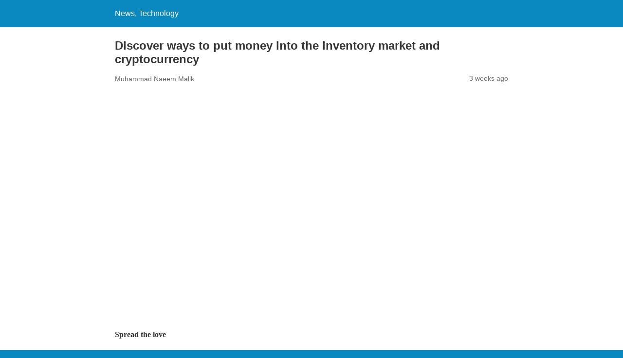

--- FILE ---
content_type: text/html; charset=utf-8
request_url: https://techday24.com/discover-ways-to-put-money-into-the-inventory-market-and-cryptocurrency/amp/
body_size: 7262
content:
<!DOCTYPE html>
<html amp="" lang="en-US" i-amphtml-layout="" i-amphtml-no-boilerplate="" transformed="self;v=1">
<head>
  <meta charset="utf-8">
  <style amp-runtime="" i-amphtml-version="012005150002001">
  html{overflow-x:hidden!important}html.i-amphtml-fie{height:100%!important;width:100%!important}html:not([amp4ads]),html:not([amp4ads]) body{height:auto!important}html:not([amp4ads]) body{margin:0!important}body{-webkit-text-size-adjust:100%;-moz-text-size-adjust:100%;-ms-text-size-adjust:100%;text-size-adjust:100%}html.i-amphtml-singledoc.i-amphtml-embedded{-ms-touch-action:pan-y;touch-action:pan-y}html.i-amphtml-fie>body,html.i-amphtml-singledoc>body{overflow:visible!important}html.i-amphtml-fie:not(.i-amphtml-inabox)>body,html.i-amphtml-singledoc:not(.i-amphtml-inabox)>body{position:relative!important}html.i-amphtml-webview>body{overflow-x:hidden!important;overflow-y:visible!important;min-height:100vh!important}html.i-amphtml-ios-embed-legacy>body{overflow-x:hidden!important;overflow-y:auto!important;position:absolute!important}html.i-amphtml-ios-embed{overflow-y:auto!important;position:static}#i-amphtml-wrapper{overflow-x:hidden!important;overflow-y:auto!important;position:absolute!important;top:0!important;left:0!important;right:0!important;bottom:0!important;margin:0!important;display:block!important}html.i-amphtml-ios-embed.i-amphtml-ios-overscroll,html.i-amphtml-ios-embed.i-amphtml-ios-overscroll>#i-amphtml-wrapper{-webkit-overflow-scrolling:touch!important}#i-amphtml-wrapper>body{position:relative!important;border-top:1px solid transparent!important}#i-amphtml-wrapper+body{visibility:visible}#i-amphtml-wrapper+body .i-amphtml-lightbox-element,#i-amphtml-wrapper+body[i-amphtml-lightbox]{visibility:hidden}#i-amphtml-wrapper+body[i-amphtml-lightbox] .i-amphtml-lightbox-element{visibility:visible}#i-amphtml-wrapper.i-amphtml-scroll-disabled,.i-amphtml-scroll-disabled{overflow-x:hidden!important;overflow-y:hidden!important}amp-instagram{padding:54px 0px 0px!important;background-color:#fff}amp-iframe iframe{box-sizing:border-box!important}[amp-access][amp-access-hide]{display:none}[subscriptions-dialog],body:not(.i-amphtml-subs-ready) [subscriptions-action],body:not(.i-amphtml-subs-ready) [subscriptions-section]{display:none!important}amp-experiment,amp-live-list>[update],amp-share-tracking{display:none}.i-amphtml-jank-meter{position:fixed;background-color:rgba(232,72,95,0.5);bottom:0;right:0;color:#fff;font-size:16px;z-index:1000;padding:5px}amp-list[resizable-children]>.i-amphtml-loading-container.amp-hidden{display:none!important}amp-list [fetch-error],amp-list[load-more] [load-more-button],amp-list[load-more] [load-more-end],amp-list[load-more] [load-more-failed],amp-list[load-more] [load-more-loading]{display:none}amp-list[diffable] div[role=list]{display:block}amp-story-page,amp-story[standalone]{min-height:1px!important;display:block!important;height:100%!important;margin:0!important;padding:0!important;overflow:hidden!important;width:100%!important}amp-story[standalone]{background-color:#202125!important;position:relative!important}amp-story-page{background-color:#757575}amp-story .amp-active>div{display:none!important}amp-story-page:not(:first-of-type):not([distance]):not([active]){transform:translateY(1000vh)!important}amp-autocomplete{position:relative!important;display:inline-block!important}amp-autocomplete>input,amp-autocomplete>textarea{padding:0.5rem;border:1px solid rgba(0,0,0,0.33)}.i-amphtml-autocomplete-results,amp-autocomplete>input,amp-autocomplete>textarea{font-size:1rem;line-height:1.5rem}[amp-fx^=fly-in]{visibility:hidden}
  /*# sourceURL=/css/ampdoc.css*/[hidden]{display:none!important}.i-amphtml-element{display:inline-block}.i-amphtml-blurry-placeholder{transition:opacity 0.3s cubic-bezier(0.0,0.0,0.2,1)!important;pointer-events:none}[layout=nodisplay]:not(.i-amphtml-element){display:none!important}.i-amphtml-layout-fixed,[layout=fixed][width][height]:not(.i-amphtml-layout-fixed){display:inline-block;position:relative}.i-amphtml-layout-responsive,[layout=responsive][width][height]:not(.i-amphtml-layout-responsive),[width][height][heights]:not([layout]):not(.i-amphtml-layout-responsive),[width][height][sizes]:not([layout]):not(.i-amphtml-layout-responsive){display:block;position:relative}.i-amphtml-layout-intrinsic,[layout=intrinsic][width][height]:not(.i-amphtml-layout-intrinsic){display:inline-block;position:relative;max-width:100%}.i-amphtml-layout-intrinsic .i-amphtml-sizer{max-width:100%}.i-amphtml-intrinsic-sizer{max-width:100%;display:block!important}.i-amphtml-layout-container,.i-amphtml-layout-fixed-height,[layout=container],[layout=fixed-height][height]:not(.i-amphtml-layout-fixed-height){display:block;position:relative}.i-amphtml-layout-fill,[layout=fill]:not(.i-amphtml-layout-fill){display:block;overflow:hidden!important;position:absolute;top:0;left:0;bottom:0;right:0}.i-amphtml-layout-flex-item,[layout=flex-item]:not(.i-amphtml-layout-flex-item){display:block;position:relative;-ms-flex:1 1 auto;flex:1 1 auto}.i-amphtml-layout-fluid{position:relative}.i-amphtml-layout-size-defined{overflow:hidden!important}.i-amphtml-layout-awaiting-size{position:absolute!important;top:auto!important;bottom:auto!important}i-amphtml-sizer{display:block!important}.i-amphtml-blurry-placeholder,.i-amphtml-fill-content{display:block;height:0;max-height:100%;max-width:100%;min-height:100%;min-width:100%;width:0;margin:auto}.i-amphtml-layout-size-defined .i-amphtml-fill-content{position:absolute;top:0;left:0;bottom:0;right:0}.i-amphtml-replaced-content,.i-amphtml-screen-reader{padding:0!important;border:none!important}.i-amphtml-screen-reader{position:fixed!important;top:0px!important;left:0px!important;width:4px!important;height:4px!important;opacity:0!important;overflow:hidden!important;margin:0!important;display:block!important;visibility:visible!important}.i-amphtml-screen-reader~.i-amphtml-screen-reader{left:8px!important}.i-amphtml-screen-reader~.i-amphtml-screen-reader~.i-amphtml-screen-reader{left:12px!important}.i-amphtml-screen-reader~.i-amphtml-screen-reader~.i-amphtml-screen-reader~.i-amphtml-screen-reader{left:16px!important}.i-amphtml-unresolved{position:relative;overflow:hidden!important}.i-amphtml-select-disabled{-webkit-user-select:none!important;-moz-user-select:none!important;-ms-user-select:none!important;user-select:none!important}.i-amphtml-notbuilt,[layout]:not(.i-amphtml-element),[width][height][heights]:not([layout]):not(.i-amphtml-element),[width][height][sizes]:not([layout]):not(.i-amphtml-element){position:relative;overflow:hidden!important;color:transparent!important}.i-amphtml-notbuilt:not(.i-amphtml-layout-container)>*,[layout]:not([layout=container]):not(.i-amphtml-element)>*,[width][height][heights]:not([layout]):not(.i-amphtml-element)>*,[width][height][sizes]:not([layout]):not(.i-amphtml-element)>*{display:none}.i-amphtml-ghost{visibility:hidden!important}.i-amphtml-element>[placeholder],[layout]:not(.i-amphtml-element)>[placeholder],[width][height][heights]:not([layout]):not(.i-amphtml-element)>[placeholder],[width][height][sizes]:not([layout]):not(.i-amphtml-element)>[placeholder]{display:block}.i-amphtml-element>[placeholder].amp-hidden,.i-amphtml-element>[placeholder].hidden{visibility:hidden}.i-amphtml-element:not(.amp-notsupported)>[fallback],.i-amphtml-layout-container>[placeholder].amp-hidden,.i-amphtml-layout-container>[placeholder].hidden{display:none}.i-amphtml-layout-size-defined>[fallback],.i-amphtml-layout-size-defined>[placeholder]{position:absolute!important;top:0!important;left:0!important;right:0!important;bottom:0!important;z-index:1}.i-amphtml-notbuilt>[placeholder]{display:block!important}.i-amphtml-hidden-by-media-query{display:none!important}.i-amphtml-element-error{background:red!important;color:#fff!important;position:relative!important}.i-amphtml-element-error:before{content:attr(error-message)}i-amp-scroll-container,i-amphtml-scroll-container{position:absolute;top:0;left:0;right:0;bottom:0;display:block}i-amp-scroll-container.amp-active,i-amphtml-scroll-container.amp-active{overflow:auto;-webkit-overflow-scrolling:touch}.i-amphtml-loading-container{display:block!important;pointer-events:none;z-index:1}.i-amphtml-notbuilt>.i-amphtml-loading-container{display:block!important}.i-amphtml-loading-container.amp-hidden{visibility:hidden}.i-amphtml-element>[overflow]{cursor:pointer;position:relative;z-index:2;visibility:hidden;display:initial}.i-amphtml-element>[overflow].amp-visible{visibility:visible}template{display:none!important}.amp-border-box,.amp-border-box *,.amp-border-box :after,.amp-border-box :before{box-sizing:border-box}amp-pixel{display:none!important}amp-analytics,amp-story-auto-ads{position:fixed!important;top:0!important;width:1px!important;height:1px!important;overflow:hidden!important;visibility:hidden}html.i-amphtml-fie>amp-analytics{position:initial!important}[visible-when-invalid]:not(.visible),form [submit-error],form [submit-success],form [submitting]{display:none}amp-accordion{display:block!important}amp-accordion>section{float:none!important}amp-accordion>section>*{float:none!important;display:block!important;overflow:hidden!important;position:relative!important}amp-accordion,amp-accordion>section{margin:0}amp-accordion>section>:last-child{display:none!important}amp-accordion>section[expanded]>:last-child{display:block!important}
  /*# sourceURL=/css/ampshared.css*/
  </style>
  <meta name="viewport" content="width=device-width,initial-scale=1,minimum-scale=1">
  <meta name="bingbot" content="index, follow, max-snippet:-1, max-image-preview:large, max-video-preview:-1">
  <meta property="og:locale" content="en_US">
  <meta property="og:type" content="article">
  <meta property="og:title" content="Discover ways to put money into the inventory market and cryptocurrency">
  <meta property="og:description" content="Spread the love In the event you don’t have a proper training in economics or enterprise, then the inventory market and cryptocurrency may be, properly, cryptic, to you. Nonetheless, simply since you aren’t aware of these ideas now, doesn’t imply they aren’t price studying. The truth is, understanding how you can make investments correctly can […]">
  <meta property="og:url" content="https://techday24.com/discover-ways-to-put-money-into-the-inventory-market-and-cryptocurrency/">
  <meta property="og:site_name" content="News, Technology">
  <meta property="article:published_time" content="2020-05-18T10:27:17+00:00">
  <meta property="article:modified_time" content="2020-05-18T10:27:28+00:00">
  <meta name="twitter:card" content="summary_large_image">
  <link rel="preconnect" href="https://cdn.ampproject.org">
  <link rel="preload" as="script" href="https://cdn.ampproject.org/v0.js">
  <script async src="https://cdn.ampproject.org/v0.js"></script>
  <style amp-custom="">
  .amp-wp-enforced-sizes{max-width:100%;margin:0 auto}amp-img.amp-wp-enforced-sizes[layout="intrinsic"] > img{object-fit:contain}html{background:#0a89c0}body{background:#fff;color:#353535;font-family:Georgia,"Times New Roman",Times,Serif;font-weight:300;line-height:1.75em}p,figure{margin:0 0 1em;padding:0}a,a:visited{color:#0a89c0}a:hover,a:active,a:focus{color:#353535}.amp-wp-meta,.amp-wp-header div,.amp-wp-title,.amp-wp-tax-category,.amp-wp-comments-link,.amp-wp-footer p,.back-to-top{font-family:-apple-system,BlinkMacSystemFont,"Segoe UI","Roboto","Oxygen-Sans","Ubuntu","Cantarell","Helvetica Neue",sans-serif}.amp-wp-header{background-color:#0a89c0}.amp-wp-header div{color:#fff;font-size:1em;font-weight:400;margin:0 auto;max-width:calc(840px - 32px);padding:.875em 16px;position:relative}.amp-wp-header a{color:#fff;text-decoration:none}.amp-wp-article{color:#353535;font-weight:400;margin:1.5em auto;max-width:840px;overflow-wrap:break-word;word-wrap:break-word}.amp-wp-article-header{align-items:center;align-content:stretch;display:flex;flex-wrap:wrap;justify-content:space-between;margin:1.5em 16px 0}.amp-wp-title{color:#353535;display:block;flex:1 0 100%;font-weight:900;margin:0 0 .625em;width:100%}.amp-wp-meta{color:#696969;display:inline-block;flex:2 1 50%;font-size:.875em;line-height:1.5em;margin:0 0 1.5em;padding:0}.amp-wp-article-header .amp-wp-meta:last-of-type{text-align:right}.amp-wp-article-header .amp-wp-meta:first-of-type{text-align:left}.amp-wp-byline amp-img,.amp-wp-byline .amp-wp-author{display:inline-block;vertical-align:middle}.amp-wp-byline amp-img{border:1px solid #0a89c0;border-radius:50%;position:relative;margin-right:6px}.amp-wp-posted-on{text-align:right}.amp-wp-article-featured-image{margin:0 0 1em}.amp-wp-article-featured-image amp-img{margin:0 auto}.amp-wp-article-content{margin:0 16px}.amp-wp-article-content .wp-caption{max-width:100%}.amp-wp-article-content amp-img{margin:0 auto}.wp-caption{padding:0}.amp-wp-article-footer .amp-wp-meta{display:block}.amp-wp-tax-category{color:#696969;font-size:.875em;line-height:1.5em;margin:1.5em 16px}.amp-wp-comments-link{color:#696969;font-size:.875em;line-height:1.5em;text-align:center;margin:2.25em 0 1.5em}.amp-wp-comments-link a{border-style:solid;border-color:#c2c2c2;border-width:1px 1px 2px;border-radius:4px;background-color:transparent;color:#0a89c0;cursor:pointer;display:block;font-size:14px;font-weight:600;line-height:18px;margin:0 auto;max-width:200px;padding:11px 16px;text-decoration:none;width:50%;-webkit-transition:background-color .2s ease;transition:background-color .2s ease}.amp-wp-footer{border-top:1px solid #c2c2c2;margin:calc(1.5em - 1px) 0 0}.amp-wp-footer div{margin:0 auto;max-width:calc(840px - 32px);padding:1.25em 16px 1.25em;position:relative}.amp-wp-footer h2{font-size:1em;line-height:1.375em;margin:0 0 .5em}.amp-wp-footer p{color:#696969;font-size:.8em;line-height:1.5em;margin:0 85px 0 0}.amp-wp-footer a{text-decoration:none}.back-to-top{bottom:1.275em;font-size:.8em;font-weight:600;line-height:2em;position:absolute;right:16px}a.heateor_sss_amp{padding:0 4px}div.heateor_sss_horizontal_sharing a amp-img{display:inline-block}.heateor_sss_amp_instagram amp-img{background-color:#624e47}.heateor_sss_amp_facebook amp-img{background-color:#3c589a}.heateor_sss_amp_linkedin amp-img{background-color:#0077b5}.heateor_sss_amp_pinterest amp-img{background-color:#cc2329}.heateor_sss_amp_reddit amp-img{background-color:#ff5700}.heateor_sss_amp_twitter amp-img{background-color:#55acee}.heateor_sss_amp_vkontakte amp-img{background-color:#5e84ac}.heateor_sss_amp_instagram amp-img{background-color:#527fa4}.heateor_sss_amp_whatsapp amp-img{background-color:#55eb4c}.heateor_sss_amp amp-img{border-radius:999px}:root:not(#_):not(#_):not(#_):not(#_):not(#_) .amp-wp-0a15253{font-weight:bold}:root:not(#_):not(#_):not(#_):not(#_):not(#_) .amp-wp-81d79d9{width:35px}:root:not(#_):not(#_):not(#_):not(#_):not(#_) .amp-wp-42587f8{width:44px;left:-10px;top:100px;-webkit-box-shadow:none;box-shadow:none}:root:not(#_):not(#_):not(#_):not(#_):not(#_) .amp-wp-479236c{width:40px}

  /*# sourceURL=amp-custom.css */
  </style>
  <link rel="canonical" href="/discover-ways-to-put-money-into-the-inventory-market-and-cryptocurrency/">
  <script type="application/ld+json" class="yoast-schema-graph">
  {"@context":"https://schema.org","@graph":[{"@type":"WebSite","@id":"https://techday24.com/#website","url":"https://techday24.com/","name":"News, Technology","description":"Make Money Online Web-development Affiliate marketing","potentialAction":[{"@type":"SearchAction","target":"https://techday24.com/?s={search_term_string}","query-input":"required name=search_term_string"}],"inLanguage":"en-US"},{"@type":"ImageObject","@id":"https://techday24.com/discover-ways-to-put-money-into-the-inventory-market-and-cryptocurrency/#primaryimage","inLanguage":"en-US","url":"https://techday24.com/wp-content/uploads/2020/05/crypto.png","width":1200,"height":800},{"@type":"WebPage","@id":"https://techday24.com/discover-ways-to-put-money-into-the-inventory-market-and-cryptocurrency/#webpage","url":"https://techday24.com/discover-ways-to-put-money-into-the-inventory-market-and-cryptocurrency/","name":"Discover ways to put money into the inventory market and cryptocurrency","isPartOf":{"@id":"https://techday24.com/#website"},"primaryImageOfPage":{"@id":"https://techday24.com/discover-ways-to-put-money-into-the-inventory-market-and-cryptocurrency/#primaryimage"},"datePublished":"2020-05-18T10:27:17+00:00","dateModified":"2020-05-18T10:27:28+00:00","author":{"@id":"https://techday24.com/#/schema/person/0b95144a8ffe4f25df3c0f1f9a2cf7f0"},"inLanguage":"en-US","potentialAction":[{"@type":"ReadAction","target":["https://techday24.com/discover-ways-to-put-money-into-the-inventory-market-and-cryptocurrency/"]}]},{"@type":["Person"],"@id":"https://techday24.com/#/schema/person/0b95144a8ffe4f25df3c0f1f9a2cf7f0","name":"Muhammad Naeem Malik","image":{"@type":"ImageObject","@id":"https://techday24.com/#personlogo","inLanguage":"en-US","url":"https://secure.gravatar.com/avatar/da112b17dbc2ef8d936c7ddf2bd9cbb1?d=mm&r=g","caption":"Muhammad Naeem Malik"}}]}
  </script>
  <title></title>
</head>
<body class="">
  <header id="top" class="amp-wp-header">
    <div>
      <a href="/"><span class="amp-site-title">News, Technology</span></a>
    </div>
  </header>
  <article class="amp-wp-article">
    <header class="amp-wp-article-header">
      <h1 class="amp-wp-title">Discover ways to put money into the inventory market and cryptocurrency</h1>
      <div class="amp-wp-meta amp-wp-byline">
        <span class="amp-wp-author author vcard">Muhammad Naeem Malik</span>
      </div>
      <div class="amp-wp-meta amp-wp-posted-on">
        <time datetime="2020-05-18T10:27:17+00:00">3 weeks ago</time>
      </div>
    </header>
    <figure class="amp-wp-article-featured-image wp-caption">
      <img alt="" aria-hidden="true" class="i-amphtml-intrinsic-sizer" role="presentation" src="data:image/svg+xml;charset=utf-8,%3Csvg%20height=&quot;464&quot;%20width=&quot;696&quot;%20xmlns=&quot;http://www.w3.org/2000/svg&quot;%20version=&quot;1.1&quot;/%3E"><noscript><img width="696" height="464" src="/wp-content/uploads/2020/05/crypto-1024x683.png" class="attachment-large size-large wp-post-image" alt="" srcset="/wp-content/uploads/2020/05/crypto-1024x683.png 1024w, /wp-content/uploads/2020/05/crypto-300x200.png 300w, /wp-content/uploads/2020/05/crypto-768x512.png 768w, /wp-content/uploads/2020/05/crypto-696x464.png 696w, /wp-content/uploads/2020/05/crypto-1068x712.png 1068w, /wp-content/uploads/2020/05/crypto-630x420.png 630w, /wp-content/uploads/2020/05/crypto.png 1200w" sizes="(max-width: 696px) 100vw, 696px"></noscript>
    </figure>
    <div class="amp-wp-article-content">
      <div class="heateorSssClear"></div>
      <div class="heateor_sss_sharing_container heateor_sss_horizontal_sharing">
        <div class="heateor_sss_sharing_title amp-wp-0a15253" data-amp-original-style="font-weight:bold">
          Spread the love
        </div><a class="heateor_sss_amp heateor_sss_amp_facebook" href="https://www.facebook.com/sharer/sharer.php?u=https%3A%2F%2Ftechday24.com%2Fdiscover-ways-to-put-money-into-the-inventory-market-and-cryptocurrency%2F" title="Facebook" rel="nofollow noopener" target="_blank"></a><a class="heateor_sss_amp heateor_sss_amp_twitter" href="http://twitter.com/intent/tweet?text=Discover%20ways%20to%20put%20money%20into%20the%20inventory%20market%20and%20cryptocurrency&amp;url=https%3A%2F%2Ftechday24.com%2Fdiscover-ways-to-put-money-into-the-inventory-market-and-cryptocurrency%2F" title="Twitter" rel="nofollow noopener" target="_blank"></a><a class="heateor_sss_amp heateor_sss_amp_reddit" href="http://reddit.com/submit?url=https%3A%2F%2Ftechday24.com%2Fdiscover-ways-to-put-money-into-the-inventory-market-and-cryptocurrency%2F&amp;title=Discover%20ways%20to%20put%20money%20into%20the%20inventory%20market%20and%20cryptocurrency" title="Reddit" rel="nofollow noopener" target="_blank"></a><a class="heateor_sss_amp heateor_sss_amp_linkedin" href="http://www.linkedin.com/shareArticle?mini=true&amp;url=https%3A%2F%2Ftechday24.com%2Fdiscover-ways-to-put-money-into-the-inventory-market-and-cryptocurrency%2F&amp;title=Discover%20ways%20to%20put%20money%20into%20the%20inventory%20market%20and%20cryptocurrency" title="Linkedin" rel="nofollow noopener" target="_blank"></a><a class="heateor_sss_amp heateor_sss_amp_pinterest" title="Pinterest"></a><a class="heateor_sss_amp heateor_sss_amp_whatsapp" href="https://api.whatsapp.com/send?text=Discover%20ways%20to%20put%20money%20into%20the%20inventory%20market%20and%20cryptocurrency%20https%3A%2F%2Ftechday24.com%2Fdiscover-ways-to-put-money-into-the-inventory-market-and-cryptocurrency%2F" title="Whatsapp" rel="nofollow noopener" target="_blank"></a><a class="heateor_sss_amp heateor_sss_amp_vkontakte" href="http://vkontakte.ru/share.php?&amp;url=https%3A%2F%2Ftechday24.com%2Fdiscover-ways-to-put-money-into-the-inventory-market-and-cryptocurrency%2F" title="Vkontakte" rel="nofollow noopener" target="_blank"></a><a class="heateor_sss_amp heateor_sss_amp_instagram" href="https://www.instagram.com/" title="Instagram" rel="nofollow noopener" target="_blank"></a>
        <div class="heateorSssClear"></div>
      </div>
      <div class="heateorSssClear"></div><br>
      <p></p>
      <div>
        <p>In the event you don’t have a proper training in economics or enterprise, then the inventory market and cryptocurrency may be, properly, cryptic, to you.</p>
        <p>Nonetheless, simply since you aren’t aware of these ideas now, doesn’t imply they aren’t price studying. The truth is, understanding how you can make investments correctly can assist you make a revenue, improve your enterprise analytics expertise, and enable you to take part on banquet conversations.</p>
        <p>If you wish to begin investing or need assistance navigating the present unstable state of the US market, then look no additional than&nbsp;the Full Inventory &amp; Cryptocurrency Funding Toolkit Bundle.</p>
        <p>This coaching bundle options 11 programs aimed toward serving to you make investments correctly. With greater than 54 hours of coaching included within the bundle, you’ll be taught all the pieces from newbie suggestions and methods all the way in which to buying and selling like a professional. You’ll be taught an important investing methods, how you can commerce penny shares, the ins and outs of cryptocurrency, technical evaluation utilizing Elliot Wave Principle, and even construct data round investing in actual property.</p>
        <p>Here’s a breakdown of all of the programs included within the bundle:</p>
        <p><strong>The Full Monetary Analyst Coaching and Investing Course ($200</strong>&nbsp;<strong>worth):</strong> Rating an intensive finance training straight from a former Goldman Sachs worker.</p>
        <p><strong>Full Inventory Market Starter Toolkit for Freshmen ($50 worth):&nbsp;</strong>Study the fundamentals earlier than you begin investing within the Inventory Market.</p>
        <p><strong>Cryptocurrency Wealth: The right way to Commerce and Make investments Just like the Execs ($190 worth):&nbsp;</strong>Get hands-on expertise with cryptocurrency from a talented dealer and investor.</p>
        <p><strong>Inventory Market Investing Methods ($99 worth):&nbsp;</strong>Uncover useful methods to maximise your return on funding.</p>
        <p><strong>Study How To Commerce Penny Shares: 10 Straightforward Steps ($200 worth):&nbsp;</strong>Discover ways to earn cash from penny shares.</p>
        <p><strong>Cryptocurrency Mastery: The right way to Purchase Bitcoin, Ethereum, and Extra ($197 worth):</strong> Begin shopping for, storing, and exchanging cryptocurrencies.</p>
        <p><strong>Newbie’s Information to Cryptocurrency Investing ($180 worth):&nbsp;</strong>Discover ways to maximize returns with cryptocurrency.</p>
        <p><strong>Technical Evaluation Information for Inventory Buying and selling and Foreign exchange ($200 worth):&nbsp;</strong>Grow to be aware of buying and selling methods and technical evaluation ideas.</p>
        <p><strong>Worth Investing Methods for the Inventory Market ($200 worth):</strong> Discover ways to consider companies for long run investing.</p>
        <p><strong>Technical Evaluation Utilizing Elliott Wave Principle ($100 worth):&nbsp;</strong>Grasp numerous technical evaluation patterns that you should use to commerce profitability.</p>
        <p><strong>Pre-Investing: Earlier than Investing in Actual Property ($199 worth):</strong> Study all the pieces it’s worthwhile to know earlier than investing in actual property.</p>
        <p>In the event you aren’t positive that is best for you, then simply check out who’s educating these programs. One of many instructors is Chris Haroun, an award-winning enterprise faculty professor, enterprise capitalist, and former Goldman Sachs worker who has raised and managed over $1 billion in his profession. Moreover, you’ll be taught from Mubarak Shah, a penny inventory dealer who based InPennyStock, one of many fastest-growing instructional Penny Inventory Buying and selling group websites on the earth. You’ll be taught from Symon He, a highly-successful actual property investor, and Jerry Banfield, an entrepreneur with a decade of expertise. With academics like this, it’s protected to say you may be in good fingers.</p>
        <p>Often, The Full Inventory &amp; Cryptocurrency Funding Toolkit Bundle would price you a whopping $1,815, however you’ll be able to rating it proper now for as little as $39.&nbsp;</p>
        <p>Purchase Now</p>
      </div><br>
      <div class="heateorSssClear"></div>
      <div class="heateor_sss_sharing_container heateor_sss_horizontal_sharing">
        <div class="heateor_sss_sharing_title amp-wp-0a15253" data-amp-original-style="font-weight:bold">
          Spread the love
        </div><a class="heateor_sss_amp heateor_sss_amp_facebook" href="https://www.facebook.com/sharer/sharer.php?u=https%3A%2F%2Ftechday24.com%2Fdiscover-ways-to-put-money-into-the-inventory-market-and-cryptocurrency%2F" title="Facebook" rel="nofollow noopener" target="_blank"></a><a class="heateor_sss_amp heateor_sss_amp_twitter" href="http://twitter.com/intent/tweet?text=Discover%20ways%20to%20put%20money%20into%20the%20inventory%20market%20and%20cryptocurrency&amp;url=https%3A%2F%2Ftechday24.com%2Fdiscover-ways-to-put-money-into-the-inventory-market-and-cryptocurrency%2F" title="Twitter" rel="nofollow noopener" target="_blank"></a><a class="heateor_sss_amp heateor_sss_amp_reddit" href="http://reddit.com/submit?url=https%3A%2F%2Ftechday24.com%2Fdiscover-ways-to-put-money-into-the-inventory-market-and-cryptocurrency%2F&amp;title=Discover%20ways%20to%20put%20money%20into%20the%20inventory%20market%20and%20cryptocurrency" title="Reddit" rel="nofollow noopener" target="_blank"></a><a class="heateor_sss_amp heateor_sss_amp_linkedin" href="http://www.linkedin.com/shareArticle?mini=true&amp;url=https%3A%2F%2Ftechday24.com%2Fdiscover-ways-to-put-money-into-the-inventory-market-and-cryptocurrency%2F&amp;title=Discover%20ways%20to%20put%20money%20into%20the%20inventory%20market%20and%20cryptocurrency" title="Linkedin" rel="nofollow noopener" target="_blank"></a><a class="heateor_sss_amp heateor_sss_amp_pinterest" title="Pinterest"></a><a class="heateor_sss_amp heateor_sss_amp_whatsapp" href="https://api.whatsapp.com/send?text=Discover%20ways%20to%20put%20money%20into%20the%20inventory%20market%20and%20cryptocurrency%20https%3A%2F%2Ftechday24.com%2Fdiscover-ways-to-put-money-into-the-inventory-market-and-cryptocurrency%2F" title="Whatsapp" rel="nofollow noopener" target="_blank"></a><a class="heateor_sss_amp heateor_sss_amp_vkontakte" href="http://vkontakte.ru/share.php?&amp;url=https%3A%2F%2Ftechday24.com%2Fdiscover-ways-to-put-money-into-the-inventory-market-and-cryptocurrency%2F" title="Vkontakte" rel="nofollow noopener" target="_blank"></a><a class="heateor_sss_amp heateor_sss_amp_instagram" href="https://www.instagram.com/" title="Instagram" rel="nofollow noopener" target="_blank"></a>
        <div class="heateorSssClear"></div>
      </div>
      <div class="heateorSssClear"></div>
      <div class="heateor_sss_sharing_container heateor_sss_vertical_sharing heateor_sss_bottom_sharing amp-wp-42587f8" data-amp-original-style="width:44px;left: -10px;top: 100px;-webkit-box-shadow:none;box-shadow:none;">
        <a class="heateor_sss_amp heateor_sss_amp_facebook" href="https://www.facebook.com/sharer/sharer.php?u=https%3A%2F%2Ftechday24.com%2Fdiscover-ways-to-put-money-into-the-inventory-market-and-cryptocurrency%2F" title="Facebook" rel="nofollow noopener" target="_blank"></a><a class="heateor_sss_amp heateor_sss_amp_twitter" href="http://twitter.com/intent/tweet?text=Discover%20ways%20to%20put%20money%20into%20the%20inventory%20market%20and%20cryptocurrency&amp;url=https%3A%2F%2Ftechday24.com%2Fdiscover-ways-to-put-money-into-the-inventory-market-and-cryptocurrency%2F" title="Twitter" rel="nofollow noopener" target="_blank"></a><a class="heateor_sss_amp heateor_sss_amp_reddit" href="http://reddit.com/submit?url=https%3A%2F%2Ftechday24.com%2Fdiscover-ways-to-put-money-into-the-inventory-market-and-cryptocurrency%2F&amp;title=Discover%20ways%20to%20put%20money%20into%20the%20inventory%20market%20and%20cryptocurrency" title="Reddit" rel="nofollow noopener" target="_blank"></a><a class="heateor_sss_amp heateor_sss_amp_linkedin" href="http://www.linkedin.com/shareArticle?mini=true&amp;url=https%3A%2F%2Ftechday24.com%2Fdiscover-ways-to-put-money-into-the-inventory-market-and-cryptocurrency%2F&amp;title=Discover%20ways%20to%20put%20money%20into%20the%20inventory%20market%20and%20cryptocurrency" title="Linkedin" rel="nofollow noopener" target="_blank"></a><a class="heateor_sss_amp heateor_sss_amp_pinterest" title="Pinterest"></a><a class="heateor_sss_amp heateor_sss_amp_whatsapp" href="https://api.whatsapp.com/send?text=Discover%20ways%20to%20put%20money%20into%20the%20inventory%20market%20and%20cryptocurrency%20https%3A%2F%2Ftechday24.com%2Fdiscover-ways-to-put-money-into-the-inventory-market-and-cryptocurrency%2F" title="Whatsapp" rel="nofollow noopener" target="_blank"></a>
        <div class="heateorSssClear"></div>
      </div>
    </div>
    <footer class="amp-wp-article-footer">
      <div class="amp-wp-meta amp-wp-tax-category">
        Categories: <a href="/category/uncategorized/" rel="category tag">Uncategorized</a>
      </div>
      <div class="amp-wp-meta amp-wp-comments-link">
        <a href="/discover-ways-to-put-money-into-the-inventory-market-and-cryptocurrency/#respond">Leave a Comment</a>
      </div>
    </footer>
  </article>
  <footer class="amp-wp-footer">
    <div>
      <h2>News, Technology</h2><a href="#top" class="back-to-top">Back to top</a>
    </div>
  </footer>
</body>
</html>
